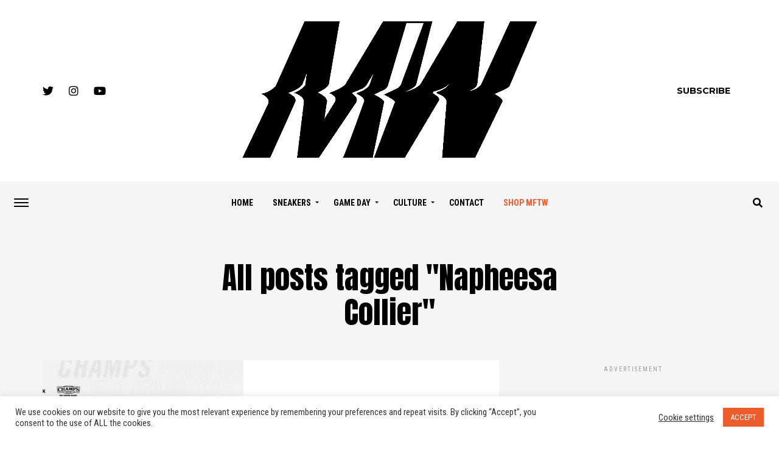

--- FILE ---
content_type: text/html; charset=utf-8
request_url: https://www.google.com/recaptcha/api2/aframe
body_size: 269
content:
<!DOCTYPE HTML><html><head><meta http-equiv="content-type" content="text/html; charset=UTF-8"></head><body><script nonce="VbKB7Wl8tWQtCi-9gNYfzA">/** Anti-fraud and anti-abuse applications only. See google.com/recaptcha */ try{var clients={'sodar':'https://pagead2.googlesyndication.com/pagead/sodar?'};window.addEventListener("message",function(a){try{if(a.source===window.parent){var b=JSON.parse(a.data);var c=clients[b['id']];if(c){var d=document.createElement('img');d.src=c+b['params']+'&rc='+(localStorage.getItem("rc::a")?sessionStorage.getItem("rc::b"):"");window.document.body.appendChild(d);sessionStorage.setItem("rc::e",parseInt(sessionStorage.getItem("rc::e")||0)+1);localStorage.setItem("rc::h",'1768488288645');}}}catch(b){}});window.parent.postMessage("_grecaptcha_ready", "*");}catch(b){}</script></body></html>

--- FILE ---
content_type: text/plain
request_url: https://rtb.openx.net/openrtbb/prebidjs
body_size: -222
content:
{"id":"007712ef-c297-4ee8-bf7b-f8e6e4745251","nbr":0}

--- FILE ---
content_type: text/plain
request_url: https://rtb.openx.net/openrtbb/prebidjs
body_size: -222
content:
{"id":"4e5aedb1-62cf-4c73-9e08-e90fb294ca9e","nbr":0}

--- FILE ---
content_type: application/javascript; charset=utf-8
request_url: https://fundingchoicesmessages.google.com/f/AGSKWxVR3y7UYmtz42dkJHH9_6i5My4yZ1AfVpcw3oGbj5s-OVYUlAvYDfXKl766kjtd7WnLIXzT47w2o_lewRo-9docCKAss1SdvyxxkK8qerQrrlERtBZAVdb1j152-aKbj3Ce4F8yOOca5AqGrNcv7RIPgNwZhsXjiyZdNAlehrrgpyfRehlp-pdS4IX7/_/ad/right2./corner-ad./ads4n./ad_editorials__right_ads_
body_size: -1290
content:
window['fb9e8023-defc-4da9-8ddf-950a29d109a3'] = true;

--- FILE ---
content_type: text/plain
request_url: https://rtb.openx.net/openrtbb/prebidjs
body_size: -222
content:
{"id":"07c02db0-76d0-4092-92cc-f19ebdc0c468","nbr":0}

--- FILE ---
content_type: text/plain
request_url: https://rtb.openx.net/openrtbb/prebidjs
body_size: -83
content:
{"id":"d43ccc04-dfbb-4312-9309-45f9b8b9777b","nbr":0}